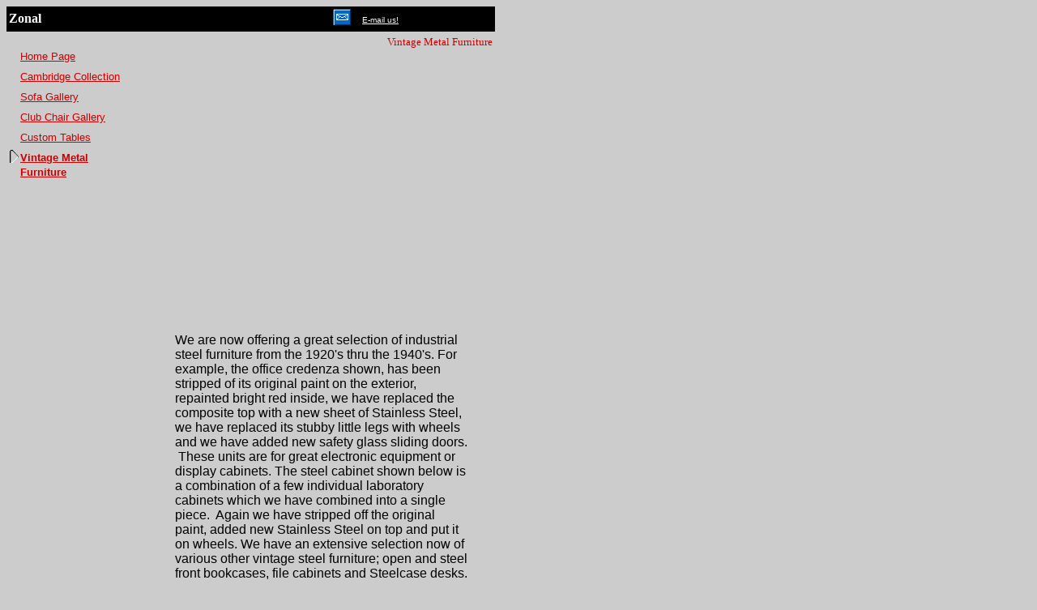

--- FILE ---
content_type: text/html; charset=ascii
request_url: https://zonalhome.com/7.html
body_size: 1812
content:
<!DOCTYPE html>
<html>
<head>
  <title>Zonal, : CitySearch</title>
  <link rel="shortcut icon" href="/images/favicon.ico">
  <meta name="keywords" content=", Zonal">
  <meta name="description" content="">
  <script language="javascript">
  <!--

  email_url="/cgi-bin/mailven.cgi?Del_Pref=Email&Email=zonalhome%40jps%2enet&Phone=%28415%29+563%2d2220&EntityID=V-SFOCA-00127558&Priv_Email=&Fax=%28415%29+563%2d2266&Priv_Fax=&Name=Zonal";


  function makePopup(url){
  popup=window.open(url,"email_vendor","toolbar=no,scrollbars=yes,resizable=yes,location=no,menubar=0,width=520,height=390");

  }

  //-->

  <!--

  function saveSmart(url){
  popup=window.open(url,"save_smart","toolbar=no,scrollbars=yes,resizable=yes,location=no,menubar=0,width=500,height=400");

  }

  //-->
  </script>
</head>
<body background="111.gif" text="#000000" link="#CC0000" vlink="#000000" alink="#FF0000" bgcolor="#CCCCCC">
  <table border="0" width="603" bgcolor="#000000" cellpadding="3" cellspacing="0">
    <tr>
      <td align="left" width="300" bgcolor="#000000"><font size="3" face="arial," sans="" serif="" color="#FFFFFF"><b>Zonal</b></font>&nbsp;<font size="1" face="arial," sans="" serif="" color="#FFFFFF"></font></td>
      <td align="left" valign="bottom" bgcolor="#000000"></td>
      <td align="left" valign="middle" width="25" bgcolor="#000000">
        <a href="javascript:makePopup(email_url)" onmouseover="window.status='Send us a Message!'; return true"><img src="/img/button_email.gif" border="0"></a>
      </td>
      <td align="left" valign="middle" cellspacing="0" width="55" bgcolor="#000000">
        <a href="javascript:makePopup(email_url)" onmouseover="window.status='Send us a Message!'; return true"><font face="arial,helvetica" size="1" color="#FFFFFF">E-mail us!</font></a>
      </td>
      <td width="100" valign="bottom" bgcolor="#000000" align="right"><img src="/img/trans.gif" height="1" widht="100" border="0"><font size="2" face="arial," sans="" serif="" color="#FFFFFF"></font></td>
    </tr>
  </table>
  <table cellpadding="0" cellspacing="0" border="0" width="603">
    <tr valign="top">
      <td width="159">
        <table border="0" width="159">
          <tr>
            <td>
              <font face="arial, helvetica"><br>
              <a href="1.html"><img border="0" src="/img/custom/page0.gif" align="left" height="25" width="14"><font size="2">Home Page</font></a><br clear="left">
              <a href="3.html"><img border="0" src="/img/custom/page0.gif" align="left" height="25" width="14"><font size="2">Cambridge Collection</font></a><br clear="left">
              <a href="4.html"><img border="0" src="/img/custom/page0.gif" align="left" height="25" width="14"><font size="2">Sofa Gallery</font></a><br clear="left">
              <a href="5.html"><img border="0" src="/img/custom/page0.gif" align="left" height="25" width="14"><font size="2">Club Chair Gallery</font></a><br clear="left">
              <a href="6.html"><img border="0" src="/img/custom/page0.gif" align="left" height="25" width="14"><font size="2">Custom Tables</font></a><br clear="left">
              <a href="7.html"><img border="0" src="/img/custom/page0a.gif" align="left" height="25" width="14"><font size="2"><b>Vintage Metal Furniture</b></font></a><br clear="left"></font>
              <p><font face="arial, helvetica"></font><br>
              <br></p>
            </td>
          </tr>
        </table>
      </td>
      <td width="444">
        <table width="100%">
          <tr>
            <td align="right"><font size="2" face="arial," sans="" serif="" color="#CC0000">Vintage Metal Furniture</font></td>
          </tr>
        </table>
        <table border="0" cellpadding="0" cellspacing="0" width="444">
          <tr>
            <td valign="top" width="444" height="11"></td>
          </tr>
        </table>
        <table border="0" cellpadding="0" cellspacing="0" width="444">
          <tr>
            <td valign="top" width="49" height="300"></td>
            <td valign="top" width="245" height="300"><img alt="" border="0" src="61.jpg" height="300" width="245"></td>
            <td valign="top" width="150" height="300"></td>
          </tr>
        </table>
        <table border="0" cellpadding="0" cellspacing="0" width="444">
          <tr>
            <td valign="top" width="444" height="17"></td>
          </tr>
        </table>
        <table border="0" cellpadding="0" cellspacing="0" width="444">
          <tr>
            <td valign="top" width="49" height="24"></td>
            <td valign="top" width="362" height="24">
              <p align="left"><font face="arial" size="3">We are now offering a great selection of industrial steel furniture from the 1920's thru the 1940's. For example, the office credenza shown, has been stripped of its original paint on the exterior, repainted bright red inside, we have replaced the composite top with a new sheet of Stainless Steel, we have replaced its stubby little legs with wheels and we have added new safety glass sliding doors. &nbsp;These units are for great electronic equipment or display cabinets. The steel cabinet shown below is a combination of a few individual laboratory cabinets which we have combined into a single piece. &nbsp;Again we have stripped off the original paint, added new Stainless Steel on top and put it on wheels. We have an extensive selection now of various other vintage steel furniture; open and steel front bookcases, file cabinets and Steelcase desks.<br>
              <br>
              <b>Items Shown:<br></b><br>
              Above:<br>
              Stainless Desk: &nbsp;60" wide X 30" deep X 30" high. $1650<br>
              Four-Stack Lawyers Bookcase: &nbsp;33" wide X 13" deep X 80" high. &nbsp;$1400<br>
              Two-Drawer File Cabinet on Wheels: &nbsp;15" wide X 30" deep X 32" high. &nbsp;$425<br>
              Brushed Aluminum Chair with Black Water Buffalo. &nbsp;$485<br>
              <br>
              Below:<br>
              Large Medical Cabinet: &nbsp;36" wide X 20" deep X 76" high. &nbsp;$2600<br>
              Steel and Glass Credenza: &nbsp;60" wide X 18" deep X 30" high. &nbsp;$1650<br>
              Steel Chest of Drawers: &nbsp;35" wide X 22" deep X 40" high. $1850</font></p>
            </td>
            <td valign="top" width="33" height="24"></td>
          </tr>
        </table>
        <table border="0" cellpadding="0" cellspacing="0" width="444">
          <tr>
            <td valign="top" width="444" height="20"></td>
          </tr>
        </table>
        <table border="0" cellpadding="0" cellspacing="0" width="444">
          <tr>
            <td valign="top" width="49" height="280"></td>
            <td valign="top" width="285" height="280"><img alt="" border="0" src="63.jpg" height="280" width="285"></td>
            <td valign="top" width="110" height="280"></td>
          </tr>
        </table>
        <table border="0" cellpadding="0" cellspacing="0" width="444">
          <tr>
            <td valign="top" width="444" height="11"></td>
          </tr>
        </table>
        <table border="0" cellpadding="0" cellspacing="0" width="444">
          <tr>
            <td valign="top" width="138" height="90"></td>
            <td valign="top" width="120" height="90">
              <p align="left"><font face="times new roman" size="3">&nbsp;&nbsp;&nbsp;&nbsp;&nbsp;&nbsp;&#160;&#160;&#160;</font></p>
            </td>
            <td valign="top" width="186" height="90"></td>
          </tr>
        </table>
      </td>
    </tr>
  </table>
  <table border="0" cellpadding="0" cellspacing="0" width="603">
    <tr>
      <td valign="top" align="left">
        <img src="/img/citysearchhorzweb.gif" width="216" height="54" border="0">
      </td>
    </tr>
  </table>
</body>
</html>
